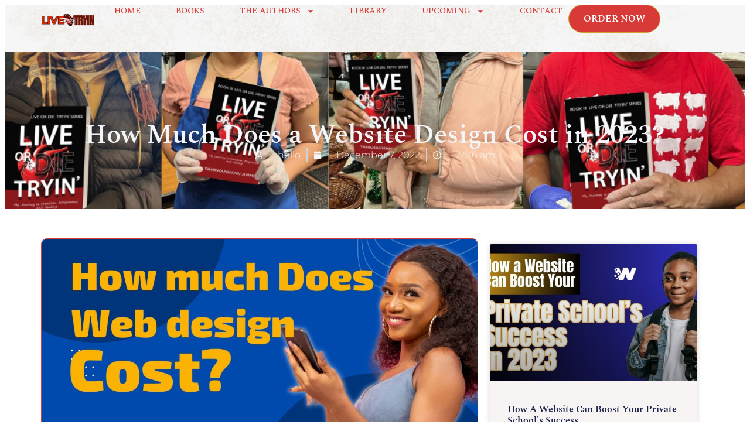

--- FILE ---
content_type: text/css
request_url: https://weforcedigital.com/wp-content/uploads/elementor/css/post-278149.css?ver=1764729157
body_size: 1163
content:
.elementor-278149 .elementor-element.elementor-element-379a321e{--display:flex;--min-height:80px;--flex-direction:row;--container-widget-width:calc( ( 1 - var( --container-widget-flex-grow ) ) * 100% );--container-widget-height:100%;--container-widget-flex-grow:1;--container-widget-align-self:stretch;--flex-wrap-mobile:wrap;--align-items:center;--gap:0px 0px;--row-gap:0px;--column-gap:0px;--margin-top:0px;--margin-bottom:-80px;--margin-left:0px;--margin-right:0px;--padding-top:0%;--padding-bottom:0%;--padding-left:5%;--padding-right:5%;--z-index:95;}.elementor-278149 .elementor-element.elementor-element-379a321e:not(.elementor-motion-effects-element-type-background), .elementor-278149 .elementor-element.elementor-element-379a321e > .elementor-motion-effects-container > .elementor-motion-effects-layer{background-color:#F6F6F6;background-image:url("https://weforcedigital.com/wp-content/uploads/2025/04/bg-shade_5.png");background-position:center right;}.elementor-278149 .elementor-element.elementor-element-702d279b{--display:flex;--padding-top:0px;--padding-bottom:0px;--padding-left:0px;--padding-right:0px;}.elementor-widget-image .widget-image-caption{color:var( --e-global-color-text );font-family:var( --e-global-typography-text-font-family ), Sans-serif;font-size:var( --e-global-typography-text-font-size );font-weight:var( --e-global-typography-text-font-weight );text-transform:var( --e-global-typography-text-text-transform );font-style:var( --e-global-typography-text-font-style );text-decoration:var( --e-global-typography-text-text-decoration );line-height:var( --e-global-typography-text-line-height );letter-spacing:var( --e-global-typography-text-letter-spacing );}.elementor-278149 .elementor-element.elementor-element-3731b613{text-align:left;}.elementor-278149 .elementor-element.elementor-element-3731b613 img{width:91px;height:53px;object-fit:contain;object-position:center center;}.elementor-278149 .elementor-element.elementor-element-1b361398{--display:flex;--flex-direction:row;--container-widget-width:calc( ( 1 - var( --container-widget-flex-grow ) ) * 100% );--container-widget-height:100%;--container-widget-flex-grow:1;--container-widget-align-self:stretch;--flex-wrap-mobile:wrap;--justify-content:flex-end;--align-items:center;--gap:2.2% 2.2%;--row-gap:2.2%;--column-gap:2.2%;--padding-top:0px;--padding-bottom:0px;--padding-left:0px;--padding-right:0px;}.elementor-widget-nav-menu .elementor-nav-menu .elementor-item{font-family:var( --e-global-typography-primary-font-family ), Sans-serif;font-size:var( --e-global-typography-primary-font-size );font-weight:var( --e-global-typography-primary-font-weight );text-transform:var( --e-global-typography-primary-text-transform );font-style:var( --e-global-typography-primary-font-style );text-decoration:var( --e-global-typography-primary-text-decoration );line-height:var( --e-global-typography-primary-line-height );letter-spacing:var( --e-global-typography-primary-letter-spacing );}.elementor-widget-nav-menu .elementor-nav-menu--main .elementor-item{color:var( --e-global-color-text );fill:var( --e-global-color-text );}.elementor-widget-nav-menu .elementor-nav-menu--main .elementor-item:hover,
					.elementor-widget-nav-menu .elementor-nav-menu--main .elementor-item.elementor-item-active,
					.elementor-widget-nav-menu .elementor-nav-menu--main .elementor-item.highlighted,
					.elementor-widget-nav-menu .elementor-nav-menu--main .elementor-item:focus{color:var( --e-global-color-accent );fill:var( --e-global-color-accent );}.elementor-widget-nav-menu .elementor-nav-menu--main:not(.e--pointer-framed) .elementor-item:before,
					.elementor-widget-nav-menu .elementor-nav-menu--main:not(.e--pointer-framed) .elementor-item:after{background-color:var( --e-global-color-accent );}.elementor-widget-nav-menu .e--pointer-framed .elementor-item:before,
					.elementor-widget-nav-menu .e--pointer-framed .elementor-item:after{border-color:var( --e-global-color-accent );}.elementor-widget-nav-menu{--e-nav-menu-divider-color:var( --e-global-color-text );}.elementor-widget-nav-menu .elementor-nav-menu--dropdown .elementor-item, .elementor-widget-nav-menu .elementor-nav-menu--dropdown  .elementor-sub-item{font-family:var( --e-global-typography-accent-font-family ), Sans-serif;font-size:var( --e-global-typography-accent-font-size );font-weight:var( --e-global-typography-accent-font-weight );text-transform:var( --e-global-typography-accent-text-transform );font-style:var( --e-global-typography-accent-font-style );text-decoration:var( --e-global-typography-accent-text-decoration );letter-spacing:var( --e-global-typography-accent-letter-spacing );}.elementor-278149 .elementor-element.elementor-element-f75531b{width:auto;max-width:auto;--e-nav-menu-horizontal-menu-item-margin:calc( 40px / 2 );}.elementor-278149 .elementor-element.elementor-element-f75531b .elementor-menu-toggle{margin-left:auto;background-color:#FFFFFF00;border-width:1px;border-radius:10px;}.elementor-278149 .elementor-element.elementor-element-f75531b .elementor-nav-menu .elementor-item{font-family:"Spectral", Sans-serif;font-size:14px;font-weight:500;text-transform:uppercase;font-style:normal;text-decoration:none;line-height:1em;letter-spacing:0px;}.elementor-278149 .elementor-element.elementor-element-f75531b .elementor-nav-menu--main .elementor-item{color:var( --e-global-color-3b13760 );fill:var( --e-global-color-3b13760 );padding-left:10px;padding-right:10px;padding-top:4px;padding-bottom:4px;}.elementor-278149 .elementor-element.elementor-element-f75531b .elementor-nav-menu--main .elementor-item:hover,
					.elementor-278149 .elementor-element.elementor-element-f75531b .elementor-nav-menu--main .elementor-item.elementor-item-active,
					.elementor-278149 .elementor-element.elementor-element-f75531b .elementor-nav-menu--main .elementor-item.highlighted,
					.elementor-278149 .elementor-element.elementor-element-f75531b .elementor-nav-menu--main .elementor-item:focus{color:#FFFFFF;}.elementor-278149 .elementor-element.elementor-element-f75531b .elementor-nav-menu--main:not(.e--pointer-framed) .elementor-item:before,
					.elementor-278149 .elementor-element.elementor-element-f75531b .elementor-nav-menu--main:not(.e--pointer-framed) .elementor-item:after{background-color:#000000;}.elementor-278149 .elementor-element.elementor-element-f75531b .e--pointer-framed .elementor-item:before,
					.elementor-278149 .elementor-element.elementor-element-f75531b .e--pointer-framed .elementor-item:after{border-color:#000000;}.elementor-278149 .elementor-element.elementor-element-f75531b .elementor-nav-menu--main .elementor-item.elementor-item-active{color:#000000;}.elementor-278149 .elementor-element.elementor-element-f75531b .elementor-nav-menu--main:not(.e--pointer-framed) .elementor-item.elementor-item-active:before,
					.elementor-278149 .elementor-element.elementor-element-f75531b .elementor-nav-menu--main:not(.e--pointer-framed) .elementor-item.elementor-item-active:after{background-color:#F8F3EF;}.elementor-278149 .elementor-element.elementor-element-f75531b .e--pointer-framed .elementor-item.elementor-item-active:before,
					.elementor-278149 .elementor-element.elementor-element-f75531b .e--pointer-framed .elementor-item.elementor-item-active:after{border-color:#F8F3EF;}.elementor-278149 .elementor-element.elementor-element-f75531b .elementor-nav-menu--main:not(.elementor-nav-menu--layout-horizontal) .elementor-nav-menu > li:not(:last-child){margin-bottom:40px;}.elementor-278149 .elementor-element.elementor-element-f75531b .elementor-nav-menu--dropdown a, .elementor-278149 .elementor-element.elementor-element-f75531b .elementor-menu-toggle{color:var( --e-global-color-3b13760 );fill:var( --e-global-color-3b13760 );}.elementor-278149 .elementor-element.elementor-element-f75531b .elementor-nav-menu--dropdown{background-color:#FFFFFF;}.elementor-278149 .elementor-element.elementor-element-f75531b .elementor-nav-menu--dropdown a:hover,
					.elementor-278149 .elementor-element.elementor-element-f75531b .elementor-nav-menu--dropdown a.elementor-item-active,
					.elementor-278149 .elementor-element.elementor-element-f75531b .elementor-nav-menu--dropdown a.highlighted,
					.elementor-278149 .elementor-element.elementor-element-f75531b .elementor-menu-toggle:hover{color:#FFFFFF;}.elementor-278149 .elementor-element.elementor-element-f75531b .elementor-nav-menu--dropdown a:hover,
					.elementor-278149 .elementor-element.elementor-element-f75531b .elementor-nav-menu--dropdown a.elementor-item-active,
					.elementor-278149 .elementor-element.elementor-element-f75531b .elementor-nav-menu--dropdown a.highlighted{background-color:#000000;}.elementor-278149 .elementor-element.elementor-element-f75531b .elementor-nav-menu--dropdown .elementor-item, .elementor-278149 .elementor-element.elementor-element-f75531b .elementor-nav-menu--dropdown  .elementor-sub-item{font-family:"Spectral", Sans-serif;font-size:16px;font-weight:600;text-transform:uppercase;font-style:normal;text-decoration:none;letter-spacing:0px;}.elementor-278149 .elementor-element.elementor-element-f75531b div.elementor-menu-toggle{color:var( --e-global-color-3b13760 );}.elementor-278149 .elementor-element.elementor-element-f75531b div.elementor-menu-toggle svg{fill:var( --e-global-color-3b13760 );}.elementor-278149 .elementor-element.elementor-element-f75531b div.elementor-menu-toggle:hover{color:var( --e-global-color-3b13760 );}.elementor-278149 .elementor-element.elementor-element-f75531b div.elementor-menu-toggle:hover svg{fill:var( --e-global-color-3b13760 );}.elementor-widget-button .elementor-button{background-color:var( --e-global-color-accent );font-family:var( --e-global-typography-accent-font-family ), Sans-serif;font-size:var( --e-global-typography-accent-font-size );font-weight:var( --e-global-typography-accent-font-weight );text-transform:var( --e-global-typography-accent-text-transform );font-style:var( --e-global-typography-accent-font-style );text-decoration:var( --e-global-typography-accent-text-decoration );line-height:var( --e-global-typography-accent-line-height );letter-spacing:var( --e-global-typography-accent-letter-spacing );}.elementor-278149 .elementor-element.elementor-element-62fe49ae .elementor-button{background-color:var( --e-global-color-3b13760 );font-family:"Spectral", Sans-serif;font-size:16px;font-weight:600;text-transform:uppercase;font-style:normal;text-decoration:none;line-height:1em;letter-spacing:0px;fill:#FFFFFF;color:#FFFFFF;border-style:solid;border-width:1px 1px 1px 1px;border-color:#D49E30;border-radius:25px 25px 25px 25px;padding:15px 25px 15px 25px;}.elementor-278149 .elementor-element.elementor-element-62fe49ae .elementor-button:hover, .elementor-278149 .elementor-element.elementor-element-62fe49ae .elementor-button:focus{background-color:var( --e-global-color-secondary );color:var( --e-global-color-3b13760 );}.elementor-278149 .elementor-element.elementor-element-62fe49ae{width:auto;max-width:auto;}.elementor-278149 .elementor-element.elementor-element-62fe49ae .elementor-button:hover svg, .elementor-278149 .elementor-element.elementor-element-62fe49ae .elementor-button:focus svg{fill:var( --e-global-color-3b13760 );}.elementor-theme-builder-content-area{height:400px;}.elementor-location-header:before, .elementor-location-footer:before{content:"";display:table;clear:both;}@media(max-width:1024px){.elementor-widget-image .widget-image-caption{font-size:var( --e-global-typography-text-font-size );line-height:var( --e-global-typography-text-line-height );letter-spacing:var( --e-global-typography-text-letter-spacing );}.elementor-278149 .elementor-element.elementor-element-1b361398{--gap:6% 6%;--row-gap:6%;--column-gap:6%;}.elementor-widget-nav-menu .elementor-nav-menu .elementor-item{font-size:var( --e-global-typography-primary-font-size );line-height:var( --e-global-typography-primary-line-height );letter-spacing:var( --e-global-typography-primary-letter-spacing );}.elementor-widget-nav-menu .elementor-nav-menu--dropdown .elementor-item, .elementor-widget-nav-menu .elementor-nav-menu--dropdown  .elementor-sub-item{font-size:var( --e-global-typography-accent-font-size );letter-spacing:var( --e-global-typography-accent-letter-spacing );}.elementor-278149 .elementor-element.elementor-element-f75531b .elementor-nav-menu .elementor-item{font-size:14px;}.elementor-278149 .elementor-element.elementor-element-f75531b .elementor-nav-menu--dropdown .elementor-item, .elementor-278149 .elementor-element.elementor-element-f75531b .elementor-nav-menu--dropdown  .elementor-sub-item{font-size:14px;}.elementor-278149 .elementor-element.elementor-element-f75531b .elementor-nav-menu--main > .elementor-nav-menu > li > .elementor-nav-menu--dropdown, .elementor-278149 .elementor-element.elementor-element-f75531b .elementor-nav-menu__container.elementor-nav-menu--dropdown{margin-top:22px !important;}.elementor-278149 .elementor-element.elementor-element-f75531b .elementor-menu-toggle{border-width:1px;border-radius:0px;}.elementor-widget-button .elementor-button{font-size:var( --e-global-typography-accent-font-size );line-height:var( --e-global-typography-accent-line-height );letter-spacing:var( --e-global-typography-accent-letter-spacing );}.elementor-278149 .elementor-element.elementor-element-62fe49ae .elementor-button{font-size:14px;}}@media(min-width:768px){.elementor-278149 .elementor-element.elementor-element-702d279b{--width:10%;}.elementor-278149 .elementor-element.elementor-element-1b361398{--width:90%;}}@media(max-width:1024px) and (min-width:768px){.elementor-278149 .elementor-element.elementor-element-702d279b{--width:15%;}.elementor-278149 .elementor-element.elementor-element-1b361398{--width:85%;}}@media(max-width:767px){.elementor-278149 .elementor-element.elementor-element-702d279b{--width:30%;}.elementor-widget-image .widget-image-caption{font-size:var( --e-global-typography-text-font-size );line-height:var( --e-global-typography-text-line-height );letter-spacing:var( --e-global-typography-text-letter-spacing );}.elementor-278149 .elementor-element.elementor-element-3731b613 img{width:85%;}.elementor-278149 .elementor-element.elementor-element-1b361398{--width:70%;}.elementor-widget-nav-menu .elementor-nav-menu .elementor-item{font-size:var( --e-global-typography-primary-font-size );line-height:var( --e-global-typography-primary-line-height );letter-spacing:var( --e-global-typography-primary-letter-spacing );}.elementor-widget-nav-menu .elementor-nav-menu--dropdown .elementor-item, .elementor-widget-nav-menu .elementor-nav-menu--dropdown  .elementor-sub-item{font-size:var( --e-global-typography-accent-font-size );letter-spacing:var( --e-global-typography-accent-letter-spacing );}.elementor-widget-button .elementor-button{font-size:var( --e-global-typography-accent-font-size );line-height:var( --e-global-typography-accent-line-height );letter-spacing:var( --e-global-typography-accent-letter-spacing );}.elementor-278149 .elementor-element.elementor-element-62fe49ae > .elementor-widget-container{margin:0px 0px 0px 8px;}.elementor-278149 .elementor-element.elementor-element-62fe49ae .elementor-button{padding:10px 10px 10px 10px;}}

--- FILE ---
content_type: text/css
request_url: https://weforcedigital.com/wp-content/uploads/elementor/css/post-278593.css?ver=1764730164
body_size: 2101
content:
.elementor-278593 .elementor-element.elementor-element-adf26c3{--display:flex;--flex-direction:column;--container-widget-width:100%;--container-widget-height:initial;--container-widget-flex-grow:0;--container-widget-align-self:initial;--flex-wrap-mobile:wrap;--justify-content:center;--overlay-opacity:0.8;--padding-top:80px;--padding-bottom:80px;--padding-left:0px;--padding-right:0px;}.elementor-278593 .elementor-element.elementor-element-adf26c3:not(.elementor-motion-effects-element-type-background), .elementor-278593 .elementor-element.elementor-element-adf26c3 > .elementor-motion-effects-container > .elementor-motion-effects-layer{background-image:url("https://weforcedigital.com/wp-content/uploads/2025/04/Live-Or-die-tryin-Series1.jpg");background-position:center center;background-repeat:no-repeat;background-size:cover;}.elementor-278593 .elementor-element.elementor-element-adf26c3::before, .elementor-278593 .elementor-element.elementor-element-adf26c3 > .elementor-background-video-container::before, .elementor-278593 .elementor-element.elementor-element-adf26c3 > .e-con-inner > .elementor-background-video-container::before, .elementor-278593 .elementor-element.elementor-element-adf26c3 > .elementor-background-slideshow::before, .elementor-278593 .elementor-element.elementor-element-adf26c3 > .e-con-inner > .elementor-background-slideshow::before, .elementor-278593 .elementor-element.elementor-element-adf26c3 > .elementor-motion-effects-container > .elementor-motion-effects-layer::before{background-color:var( --e-global-color-3b13760 );--background-overlay:'';}.elementor-widget-theme-post-title .elementor-heading-title{font-family:var( --e-global-typography-primary-font-family ), Sans-serif;font-size:var( --e-global-typography-primary-font-size );font-weight:var( --e-global-typography-primary-font-weight );text-transform:var( --e-global-typography-primary-text-transform );font-style:var( --e-global-typography-primary-font-style );text-decoration:var( --e-global-typography-primary-text-decoration );line-height:var( --e-global-typography-primary-line-height );letter-spacing:var( --e-global-typography-primary-letter-spacing );color:var( --e-global-color-primary );}.elementor-278593 .elementor-element.elementor-element-6085e4c > .elementor-widget-container{margin:0px 0px 0px 0px;padding:120px 0px 0px 0px;}.elementor-278593 .elementor-element.elementor-element-6085e4c.elementor-element{--align-self:center;}.elementor-278593 .elementor-element.elementor-element-6085e4c{text-align:center;}.elementor-278593 .elementor-element.elementor-element-6085e4c .elementor-heading-title{font-family:"Spectral", Sans-serif;font-size:45px;font-weight:600;text-transform:none;font-style:normal;text-decoration:none;line-height:1em;letter-spacing:0px;color:var( --e-global-color-secondary );}.elementor-widget-post-info .elementor-icon-list-item:not(:last-child):after{border-color:var( --e-global-color-text );}.elementor-widget-post-info .elementor-icon-list-icon i{color:var( --e-global-color-primary );}.elementor-widget-post-info .elementor-icon-list-icon svg{fill:var( --e-global-color-primary );}.elementor-widget-post-info .elementor-icon-list-text, .elementor-widget-post-info .elementor-icon-list-text a{color:var( --e-global-color-secondary );}.elementor-widget-post-info .elementor-icon-list-item{font-family:var( --e-global-typography-text-font-family ), Sans-serif;font-size:var( --e-global-typography-text-font-size );font-weight:var( --e-global-typography-text-font-weight );text-transform:var( --e-global-typography-text-text-transform );font-style:var( --e-global-typography-text-font-style );text-decoration:var( --e-global-typography-text-text-decoration );line-height:var( --e-global-typography-text-line-height );letter-spacing:var( --e-global-typography-text-letter-spacing );}.elementor-278593 .elementor-element.elementor-element-336aa70.elementor-element{--align-self:center;--order:99999 /* order end hack */;}.elementor-278593 .elementor-element.elementor-element-336aa70 .elementor-icon-list-items:not(.elementor-inline-items) .elementor-icon-list-item:not(:last-child){padding-bottom:calc(20px/2);}.elementor-278593 .elementor-element.elementor-element-336aa70 .elementor-icon-list-items:not(.elementor-inline-items) .elementor-icon-list-item:not(:first-child){margin-top:calc(20px/2);}.elementor-278593 .elementor-element.elementor-element-336aa70 .elementor-icon-list-items.elementor-inline-items .elementor-icon-list-item{margin-right:calc(20px/2);margin-left:calc(20px/2);}.elementor-278593 .elementor-element.elementor-element-336aa70 .elementor-icon-list-items.elementor-inline-items{margin-right:calc(-20px/2);margin-left:calc(-20px/2);}body.rtl .elementor-278593 .elementor-element.elementor-element-336aa70 .elementor-icon-list-items.elementor-inline-items .elementor-icon-list-item:after{left:calc(-20px/2);}body:not(.rtl) .elementor-278593 .elementor-element.elementor-element-336aa70 .elementor-icon-list-items.elementor-inline-items .elementor-icon-list-item:after{right:calc(-20px/2);}.elementor-278593 .elementor-element.elementor-element-336aa70 .elementor-icon-list-item:not(:last-child):after{content:"";border-color:var( --e-global-color-14ef391 );}.elementor-278593 .elementor-element.elementor-element-336aa70 .elementor-icon-list-items:not(.elementor-inline-items) .elementor-icon-list-item:not(:last-child):after{border-top-style:solid;border-top-width:2px;}.elementor-278593 .elementor-element.elementor-element-336aa70 .elementor-icon-list-items.elementor-inline-items .elementor-icon-list-item:not(:last-child):after{border-left-style:solid;}.elementor-278593 .elementor-element.elementor-element-336aa70 .elementor-inline-items .elementor-icon-list-item:not(:last-child):after{border-left-width:2px;}.elementor-278593 .elementor-element.elementor-element-336aa70 .elementor-icon-list-icon i{color:var( --e-global-color-secondary );font-size:14px;}.elementor-278593 .elementor-element.elementor-element-336aa70 .elementor-icon-list-icon svg{fill:var( --e-global-color-secondary );--e-icon-list-icon-size:14px;}.elementor-278593 .elementor-element.elementor-element-336aa70 .elementor-icon-list-icon{width:14px;}body:not(.rtl) .elementor-278593 .elementor-element.elementor-element-336aa70 .elementor-icon-list-text{padding-left:25px;}body.rtl .elementor-278593 .elementor-element.elementor-element-336aa70 .elementor-icon-list-text{padding-right:25px;}.elementor-278593 .elementor-element.elementor-element-336aa70 .elementor-icon-list-item{font-family:"Montserrat", Sans-serif;font-size:16px;font-weight:300;text-transform:none;font-style:normal;text-decoration:none;line-height:1.5em;letter-spacing:0px;}.elementor-278593 .elementor-element.elementor-element-c5c7bcb{--display:flex;--flex-direction:row;--container-widget-width:initial;--container-widget-height:100%;--container-widget-flex-grow:1;--container-widget-align-self:stretch;--flex-wrap-mobile:wrap;--gap:0px 0px;--row-gap:0px;--column-gap:0px;--padding-top:50px;--padding-bottom:50px;--padding-left:0px;--padding-right:0px;}.elementor-278593 .elementor-element.elementor-element-0026777{--display:flex;--flex-direction:column;--container-widget-width:100%;--container-widget-height:initial;--container-widget-flex-grow:0;--container-widget-align-self:initial;--flex-wrap-mobile:wrap;}.elementor-widget-theme-post-featured-image .widget-image-caption{color:var( --e-global-color-text );font-family:var( --e-global-typography-text-font-family ), Sans-serif;font-size:var( --e-global-typography-text-font-size );font-weight:var( --e-global-typography-text-font-weight );text-transform:var( --e-global-typography-text-text-transform );font-style:var( --e-global-typography-text-font-style );text-decoration:var( --e-global-typography-text-text-decoration );line-height:var( --e-global-typography-text-line-height );letter-spacing:var( --e-global-typography-text-letter-spacing );}.elementor-278593 .elementor-element.elementor-element-78074a8{text-align:center;}.elementor-278593 .elementor-element.elementor-element-78074a8 img{border-style:solid;border-width:1px 1px 1px 1px;border-color:var( --e-global-color-3b13760 );border-radius:10px 10px 10px 10px;}.elementor-widget-theme-post-content{color:var( --e-global-color-text );font-family:var( --e-global-typography-text-font-family ), Sans-serif;font-size:var( --e-global-typography-text-font-size );font-weight:var( --e-global-typography-text-font-weight );text-transform:var( --e-global-typography-text-text-transform );font-style:var( --e-global-typography-text-font-style );text-decoration:var( --e-global-typography-text-text-decoration );line-height:var( --e-global-typography-text-line-height );letter-spacing:var( --e-global-typography-text-letter-spacing );}.elementor-278593 .elementor-element.elementor-element-90bf6a0{font-family:"Montserrat", Sans-serif;font-size:16px;font-weight:400;text-transform:none;font-style:normal;text-decoration:none;line-height:1.5em;letter-spacing:0px;}.elementor-278593 .elementor-element.elementor-element-cbb4b3f{--alignment:left;--grid-side-margin:10px;--grid-column-gap:10px;--grid-row-gap:10px;--grid-bottom-margin:10px;}.elementor-278593 .elementor-element.elementor-element-cbb4b3f > .elementor-widget-container{border-radius:5px 5px 5px 5px;box-shadow:0px 0px 5px 0px rgba(0,0,0,0.5);}.elementor-278593 .elementor-element.elementor-element-cbb4b3f .elementor-share-btn{border-width:2px;}.elementor-widget-author-box .elementor-author-box__name{color:var( --e-global-color-secondary );font-family:var( --e-global-typography-primary-font-family ), Sans-serif;font-size:var( --e-global-typography-primary-font-size );font-weight:var( --e-global-typography-primary-font-weight );text-transform:var( --e-global-typography-primary-text-transform );font-style:var( --e-global-typography-primary-font-style );text-decoration:var( --e-global-typography-primary-text-decoration );line-height:var( --e-global-typography-primary-line-height );letter-spacing:var( --e-global-typography-primary-letter-spacing );}.elementor-widget-author-box .elementor-author-box__bio{color:var( --e-global-color-text );font-family:var( --e-global-typography-text-font-family ), Sans-serif;font-size:var( --e-global-typography-text-font-size );font-weight:var( --e-global-typography-text-font-weight );text-transform:var( --e-global-typography-text-text-transform );font-style:var( --e-global-typography-text-font-style );text-decoration:var( --e-global-typography-text-text-decoration );line-height:var( --e-global-typography-text-line-height );letter-spacing:var( --e-global-typography-text-letter-spacing );}.elementor-widget-author-box .elementor-author-box__button{color:var( --e-global-color-secondary );border-color:var( --e-global-color-secondary );font-family:var( --e-global-typography-accent-font-family ), Sans-serif;font-size:var( --e-global-typography-accent-font-size );font-weight:var( --e-global-typography-accent-font-weight );text-transform:var( --e-global-typography-accent-text-transform );font-style:var( --e-global-typography-accent-font-style );text-decoration:var( --e-global-typography-accent-text-decoration );line-height:var( --e-global-typography-accent-line-height );letter-spacing:var( --e-global-typography-accent-letter-spacing );}.elementor-widget-author-box .elementor-author-box__button:hover{border-color:var( --e-global-color-secondary );color:var( --e-global-color-secondary );}.elementor-278593 .elementor-element.elementor-element-3ca36d0 > .elementor-widget-container{border-style:none;border-radius:5px 5px 5px 5px;box-shadow:0px 0px 4px 0px rgba(0,0,0,0.5);}.elementor-278593 .elementor-element.elementor-element-3ca36d0 .elementor-author-box__avatar img{width:30px;height:30px;border-style:solid;border-color:var( --e-global-color-3b13760 );border-width:1px;border-radius:25px;}body.rtl .elementor-278593 .elementor-element.elementor-element-3ca36d0.elementor-author-box--layout-image-left .elementor-author-box__avatar,
					 body:not(.rtl) .elementor-278593 .elementor-element.elementor-element-3ca36d0:not(.elementor-author-box--layout-image-above) .elementor-author-box__avatar{margin-right:10px;margin-left:0;}body:not(.rtl) .elementor-278593 .elementor-element.elementor-element-3ca36d0.elementor-author-box--layout-image-right .elementor-author-box__avatar,
					 body.rtl .elementor-278593 .elementor-element.elementor-element-3ca36d0:not(.elementor-author-box--layout-image-above) .elementor-author-box__avatar{margin-left:10px;margin-right:0;}.elementor-278593 .elementor-element.elementor-element-3ca36d0.elementor-author-box--layout-image-above .elementor-author-box__avatar{margin-bottom:10px;}.elementor-278593 .elementor-element.elementor-element-3ca36d0 .elementor-author-box__name{color:var( --e-global-color-57c8da2 );font-family:"Spectral", Sans-serif;font-size:25px;font-weight:600;text-transform:capitalize;font-style:normal;text-decoration:none;line-height:1.2em;letter-spacing:0px;}.elementor-widget-post-navigation span.post-navigation__prev--label{color:var( --e-global-color-text );}.elementor-widget-post-navigation span.post-navigation__next--label{color:var( --e-global-color-text );}.elementor-widget-post-navigation span.post-navigation__prev--label, .elementor-widget-post-navigation span.post-navigation__next--label{font-family:var( --e-global-typography-secondary-font-family ), Sans-serif;font-size:var( --e-global-typography-secondary-font-size );font-weight:var( --e-global-typography-secondary-font-weight );text-transform:var( --e-global-typography-secondary-text-transform );font-style:var( --e-global-typography-secondary-font-style );text-decoration:var( --e-global-typography-secondary-text-decoration );letter-spacing:var( --e-global-typography-secondary-letter-spacing );}.elementor-widget-post-navigation span.post-navigation__prev--title, .elementor-widget-post-navigation span.post-navigation__next--title{color:var( --e-global-color-secondary );font-family:var( --e-global-typography-secondary-font-family ), Sans-serif;font-size:var( --e-global-typography-secondary-font-size );font-weight:var( --e-global-typography-secondary-font-weight );text-transform:var( --e-global-typography-secondary-text-transform );font-style:var( --e-global-typography-secondary-font-style );text-decoration:var( --e-global-typography-secondary-text-decoration );letter-spacing:var( --e-global-typography-secondary-letter-spacing );}.elementor-278593 .elementor-element.elementor-element-bfbc514 > .elementor-widget-container{border-style:solid;border-width:1px 1px 1px 1px;border-color:#D82828;border-radius:5px 5px 5px 5px;}.elementor-278593 .elementor-element.elementor-element-bfbc514 span.post-navigation__prev--label, .elementor-278593 .elementor-element.elementor-element-bfbc514 span.post-navigation__next--label{font-family:"Source Sans Pro", Sans-serif;font-size:20px;font-weight:600;text-transform:capitalize;font-style:italic;letter-spacing:0px;}.elementor-278593 .elementor-element.elementor-element-bfbc514 .post-navigation__arrow-wrapper{color:var( --e-global-color-3b13760 );font-size:20px;}body:not(.rtl) .elementor-278593 .elementor-element.elementor-element-bfbc514 .post-navigation__arrow-prev{padding-right:5px;}body:not(.rtl) .elementor-278593 .elementor-element.elementor-element-bfbc514 .post-navigation__arrow-next{padding-left:5px;}body.rtl .elementor-278593 .elementor-element.elementor-element-bfbc514 .post-navigation__arrow-prev{padding-left:5px;}body.rtl .elementor-278593 .elementor-element.elementor-element-bfbc514 .post-navigation__arrow-next{padding-right:5px;}.elementor-278593 .elementor-element.elementor-element-bfbc514 .elementor-post-navigation__separator{background-color:var( --e-global-color-3b13760 );width:1px;}.elementor-278593 .elementor-element.elementor-element-bfbc514 .elementor-post-navigation{color:var( --e-global-color-3b13760 );border-top-width:1px;border-bottom-width:1px;}.elementor-278593 .elementor-element.elementor-element-bfbc514 .elementor-post-navigation__next.elementor-post-navigation__link{width:calc(50% - (1px / 2));}.elementor-278593 .elementor-element.elementor-element-bfbc514 .elementor-post-navigation__prev.elementor-post-navigation__link{width:calc(50% - (1px / 2));}.elementor-278593 .elementor-element.elementor-element-73a5ade.elementor-element{--align-self:flex-start;}.elementor-278593 .elementor-element.elementor-element-ec1e1ef{--display:flex;--flex-direction:column;--container-widget-width:100%;--container-widget-height:initial;--container-widget-flex-grow:0;--container-widget-align-self:initial;--flex-wrap-mobile:wrap;border-style:none;--border-style:none;--border-radius:5px 5px 5px 5px;--margin-top:0px;--margin-bottom:10px;--margin-left:10px;--margin-right:10px;--padding-top:10px;--padding-bottom:10px;--padding-left:10px;--padding-right:10px;--z-index:1;}.elementor-widget-posts .elementor-button{background-color:var( --e-global-color-accent );font-family:var( --e-global-typography-accent-font-family ), Sans-serif;font-size:var( --e-global-typography-accent-font-size );font-weight:var( --e-global-typography-accent-font-weight );text-transform:var( --e-global-typography-accent-text-transform );font-style:var( --e-global-typography-accent-font-style );text-decoration:var( --e-global-typography-accent-text-decoration );line-height:var( --e-global-typography-accent-line-height );letter-spacing:var( --e-global-typography-accent-letter-spacing );}.elementor-widget-posts .elementor-post__title, .elementor-widget-posts .elementor-post__title a{color:var( --e-global-color-secondary );font-family:var( --e-global-typography-primary-font-family ), Sans-serif;font-size:var( --e-global-typography-primary-font-size );font-weight:var( --e-global-typography-primary-font-weight );text-transform:var( --e-global-typography-primary-text-transform );font-style:var( --e-global-typography-primary-font-style );text-decoration:var( --e-global-typography-primary-text-decoration );line-height:var( --e-global-typography-primary-line-height );letter-spacing:var( --e-global-typography-primary-letter-spacing );}.elementor-widget-posts .elementor-post__meta-data{font-family:var( --e-global-typography-secondary-font-family ), Sans-serif;font-size:var( --e-global-typography-secondary-font-size );font-weight:var( --e-global-typography-secondary-font-weight );text-transform:var( --e-global-typography-secondary-text-transform );font-style:var( --e-global-typography-secondary-font-style );text-decoration:var( --e-global-typography-secondary-text-decoration );line-height:var( --e-global-typography-secondary-line-height );letter-spacing:var( --e-global-typography-secondary-letter-spacing );}.elementor-widget-posts .elementor-post__excerpt p{font-family:var( --e-global-typography-text-font-family ), Sans-serif;font-size:var( --e-global-typography-text-font-size );font-weight:var( --e-global-typography-text-font-weight );text-transform:var( --e-global-typography-text-text-transform );font-style:var( --e-global-typography-text-font-style );text-decoration:var( --e-global-typography-text-text-decoration );line-height:var( --e-global-typography-text-line-height );letter-spacing:var( --e-global-typography-text-letter-spacing );}.elementor-widget-posts .elementor-post__read-more{color:var( --e-global-color-accent );}.elementor-widget-posts a.elementor-post__read-more{font-family:var( --e-global-typography-accent-font-family ), Sans-serif;font-size:var( --e-global-typography-accent-font-size );font-weight:var( --e-global-typography-accent-font-weight );text-transform:var( --e-global-typography-accent-text-transform );font-style:var( --e-global-typography-accent-font-style );text-decoration:var( --e-global-typography-accent-text-decoration );line-height:var( --e-global-typography-accent-line-height );letter-spacing:var( --e-global-typography-accent-letter-spacing );}.elementor-widget-posts .elementor-post__card .elementor-post__badge{background-color:var( --e-global-color-accent );font-family:var( --e-global-typography-accent-font-family ), Sans-serif;font-weight:var( --e-global-typography-accent-font-weight );text-transform:var( --e-global-typography-accent-text-transform );font-style:var( --e-global-typography-accent-font-style );text-decoration:var( --e-global-typography-accent-text-decoration );line-height:var( --e-global-typography-accent-line-height );letter-spacing:var( --e-global-typography-accent-letter-spacing );}.elementor-widget-posts .elementor-pagination{font-family:var( --e-global-typography-secondary-font-family ), Sans-serif;font-size:var( --e-global-typography-secondary-font-size );font-weight:var( --e-global-typography-secondary-font-weight );text-transform:var( --e-global-typography-secondary-text-transform );font-style:var( --e-global-typography-secondary-font-style );text-decoration:var( --e-global-typography-secondary-text-decoration );line-height:var( --e-global-typography-secondary-line-height );letter-spacing:var( --e-global-typography-secondary-letter-spacing );}.elementor-widget-posts .e-load-more-message{font-family:var( --e-global-typography-secondary-font-family ), Sans-serif;font-size:var( --e-global-typography-secondary-font-size );font-weight:var( --e-global-typography-secondary-font-weight );text-transform:var( --e-global-typography-secondary-text-transform );font-style:var( --e-global-typography-secondary-font-style );text-decoration:var( --e-global-typography-secondary-text-decoration );line-height:var( --e-global-typography-secondary-line-height );letter-spacing:var( --e-global-typography-secondary-letter-spacing );}.elementor-278593 .elementor-element.elementor-element-dde15d9{--grid-row-gap:35px;--grid-column-gap:30px;}.elementor-278593 .elementor-element.elementor-element-dde15d9 .elementor-posts-container .elementor-post__thumbnail{padding-bottom:calc( 0.66 * 100% );}.elementor-278593 .elementor-element.elementor-element-dde15d9:after{content:"0.66";}.elementor-278593 .elementor-element.elementor-element-dde15d9 .elementor-post__thumbnail__link{width:100%;}.elementor-278593 .elementor-element.elementor-element-dde15d9 .elementor-post__meta-data span + span:before{content:"•";}.elementor-278593 .elementor-element.elementor-element-dde15d9 .elementor-post__card{background-color:#F8F4F3;}.elementor-278593 .elementor-element.elementor-element-dde15d9 .elementor-post__text{margin-top:20px;}.elementor-278593 .elementor-element.elementor-element-dde15d9 .elementor-post__title, .elementor-278593 .elementor-element.elementor-element-dde15d9 .elementor-post__title a{color:var( --e-global-color-primary );font-family:"Spectral", Sans-serif;font-size:16px;font-weight:600;text-transform:capitalize;font-style:normal;text-decoration:none;line-height:1.2em;letter-spacing:0px;}.elementor-278593 .elementor-element.elementor-element-dde15d9 .elementor-post__title{margin-bottom:1px;}.elementor-278593 .elementor-element.elementor-element-dde15d9 .elementor-post__meta-data{font-family:"Source Sans Pro", Sans-serif;font-size:12px;font-weight:600;text-transform:capitalize;font-style:normal;text-decoration:none;line-height:1.1em;letter-spacing:0px;}@media(min-width:768px){.elementor-278593 .elementor-element.elementor-element-0026777{--width:66.6666%;}.elementor-278593 .elementor-element.elementor-element-ec1e1ef{--width:33.3333%;}}@media(max-width:1024px){.elementor-widget-theme-post-title .elementor-heading-title{font-size:var( --e-global-typography-primary-font-size );line-height:var( --e-global-typography-primary-line-height );letter-spacing:var( --e-global-typography-primary-letter-spacing );}.elementor-278593 .elementor-element.elementor-element-6085e4c .elementor-heading-title{font-size:45px;}.elementor-widget-post-info .elementor-icon-list-item{font-size:var( --e-global-typography-text-font-size );line-height:var( --e-global-typography-text-line-height );letter-spacing:var( --e-global-typography-text-letter-spacing );}.elementor-278593 .elementor-element.elementor-element-336aa70 .elementor-icon-list-item{font-size:14px;}.elementor-widget-theme-post-featured-image .widget-image-caption{font-size:var( --e-global-typography-text-font-size );line-height:var( --e-global-typography-text-line-height );letter-spacing:var( --e-global-typography-text-letter-spacing );}.elementor-widget-theme-post-content{font-size:var( --e-global-typography-text-font-size );line-height:var( --e-global-typography-text-line-height );letter-spacing:var( --e-global-typography-text-letter-spacing );}.elementor-278593 .elementor-element.elementor-element-90bf6a0{font-size:14px;} .elementor-278593 .elementor-element.elementor-element-cbb4b3f{--grid-side-margin:10px;--grid-column-gap:10px;--grid-row-gap:10px;--grid-bottom-margin:10px;}.elementor-widget-author-box .elementor-author-box__name{font-size:var( --e-global-typography-primary-font-size );line-height:var( --e-global-typography-primary-line-height );letter-spacing:var( --e-global-typography-primary-letter-spacing );}.elementor-widget-author-box .elementor-author-box__bio{font-size:var( --e-global-typography-text-font-size );line-height:var( --e-global-typography-text-line-height );letter-spacing:var( --e-global-typography-text-letter-spacing );}.elementor-widget-author-box .elementor-author-box__button{font-size:var( --e-global-typography-accent-font-size );line-height:var( --e-global-typography-accent-line-height );letter-spacing:var( --e-global-typography-accent-letter-spacing );}.elementor-278593 .elementor-element.elementor-element-3ca36d0 .elementor-author-box__name{font-size:45px;}.elementor-widget-post-navigation span.post-navigation__prev--label, .elementor-widget-post-navigation span.post-navigation__next--label{font-size:var( --e-global-typography-secondary-font-size );letter-spacing:var( --e-global-typography-secondary-letter-spacing );}.elementor-widget-post-navigation span.post-navigation__prev--title, .elementor-widget-post-navigation span.post-navigation__next--title{font-size:var( --e-global-typography-secondary-font-size );letter-spacing:var( --e-global-typography-secondary-letter-spacing );}.elementor-278593 .elementor-element.elementor-element-bfbc514 span.post-navigation__prev--label, .elementor-278593 .elementor-element.elementor-element-bfbc514 span.post-navigation__next--label{font-size:25px;}.elementor-widget-posts .elementor-post__title, .elementor-widget-posts .elementor-post__title a{font-size:var( --e-global-typography-primary-font-size );line-height:var( --e-global-typography-primary-line-height );letter-spacing:var( --e-global-typography-primary-letter-spacing );}.elementor-widget-posts .elementor-post__meta-data{font-size:var( --e-global-typography-secondary-font-size );line-height:var( --e-global-typography-secondary-line-height );letter-spacing:var( --e-global-typography-secondary-letter-spacing );}.elementor-widget-posts .elementor-post__excerpt p{font-size:var( --e-global-typography-text-font-size );line-height:var( --e-global-typography-text-line-height );letter-spacing:var( --e-global-typography-text-letter-spacing );}.elementor-widget-posts a.elementor-post__read-more{font-size:var( --e-global-typography-accent-font-size );line-height:var( --e-global-typography-accent-line-height );letter-spacing:var( --e-global-typography-accent-letter-spacing );}.elementor-widget-posts .elementor-post__card .elementor-post__badge{line-height:var( --e-global-typography-accent-line-height );letter-spacing:var( --e-global-typography-accent-letter-spacing );}.elementor-widget-posts .elementor-pagination{font-size:var( --e-global-typography-secondary-font-size );line-height:var( --e-global-typography-secondary-line-height );letter-spacing:var( --e-global-typography-secondary-letter-spacing );}.elementor-widget-posts .elementor-button{font-size:var( --e-global-typography-accent-font-size );line-height:var( --e-global-typography-accent-line-height );letter-spacing:var( --e-global-typography-accent-letter-spacing );}.elementor-widget-posts .e-load-more-message{font-size:var( --e-global-typography-secondary-font-size );line-height:var( --e-global-typography-secondary-line-height );letter-spacing:var( --e-global-typography-secondary-letter-spacing );}.elementor-278593 .elementor-element.elementor-element-dde15d9 .elementor-post__title, .elementor-278593 .elementor-element.elementor-element-dde15d9 .elementor-post__title a{font-size:45px;}.elementor-278593 .elementor-element.elementor-element-dde15d9 .elementor-post__meta-data{font-size:25px;}}@media(max-width:767px){.elementor-widget-theme-post-title .elementor-heading-title{font-size:var( --e-global-typography-primary-font-size );line-height:var( --e-global-typography-primary-line-height );letter-spacing:var( --e-global-typography-primary-letter-spacing );}.elementor-278593 .elementor-element.elementor-element-6085e4c .elementor-heading-title{font-size:28px;line-height:1.1em;}.elementor-widget-post-info .elementor-icon-list-item{font-size:var( --e-global-typography-text-font-size );line-height:var( --e-global-typography-text-line-height );letter-spacing:var( --e-global-typography-text-letter-spacing );}.elementor-widget-theme-post-featured-image .widget-image-caption{font-size:var( --e-global-typography-text-font-size );line-height:var( --e-global-typography-text-line-height );letter-spacing:var( --e-global-typography-text-letter-spacing );}.elementor-widget-theme-post-content{font-size:var( --e-global-typography-text-font-size );line-height:var( --e-global-typography-text-line-height );letter-spacing:var( --e-global-typography-text-letter-spacing );}.elementor-278593 .elementor-element.elementor-element-90bf6a0 > .elementor-widget-container{padding:10px 15px 10px 15px;}.elementor-278593 .elementor-element.elementor-element-cbb4b3f > .elementor-widget-container{margin:0px 15px 0px 15px;padding:10px 10px 10px 10px;} .elementor-278593 .elementor-element.elementor-element-cbb4b3f{--grid-side-margin:10px;--grid-column-gap:10px;--grid-row-gap:10px;--grid-bottom-margin:10px;}.elementor-widget-author-box .elementor-author-box__name{font-size:var( --e-global-typography-primary-font-size );line-height:var( --e-global-typography-primary-line-height );letter-spacing:var( --e-global-typography-primary-letter-spacing );}.elementor-widget-author-box .elementor-author-box__bio{font-size:var( --e-global-typography-text-font-size );line-height:var( --e-global-typography-text-line-height );letter-spacing:var( --e-global-typography-text-letter-spacing );}.elementor-widget-author-box .elementor-author-box__button{font-size:var( --e-global-typography-accent-font-size );line-height:var( --e-global-typography-accent-line-height );letter-spacing:var( --e-global-typography-accent-letter-spacing );}.elementor-278593 .elementor-element.elementor-element-3ca36d0 > .elementor-widget-container{margin:15px 15px 0px 15px;padding:0px 10px 0px 10px;}.elementor-278593 .elementor-element.elementor-element-3ca36d0 .elementor-author-box__name{font-size:28px;line-height:1.1em;}.elementor-widget-post-navigation span.post-navigation__prev--label, .elementor-widget-post-navigation span.post-navigation__next--label{font-size:var( --e-global-typography-secondary-font-size );letter-spacing:var( --e-global-typography-secondary-letter-spacing );}.elementor-widget-post-navigation span.post-navigation__prev--title, .elementor-widget-post-navigation span.post-navigation__next--title{font-size:var( --e-global-typography-secondary-font-size );letter-spacing:var( --e-global-typography-secondary-letter-spacing );}.elementor-278593 .elementor-element.elementor-element-bfbc514 > .elementor-widget-container{margin:10px 15px 0px 15px;}.elementor-278593 .elementor-element.elementor-element-bfbc514 span.post-navigation__prev--label, .elementor-278593 .elementor-element.elementor-element-bfbc514 span.post-navigation__next--label{font-size:20px;}.elementor-278593 .elementor-element.elementor-element-73a5ade > .elementor-widget-container{margin:15px 15px 15px 15px;padding:0px 10px 0px 10px;}.elementor-widget-posts .elementor-post__title, .elementor-widget-posts .elementor-post__title a{font-size:var( --e-global-typography-primary-font-size );line-height:var( --e-global-typography-primary-line-height );letter-spacing:var( --e-global-typography-primary-letter-spacing );}.elementor-widget-posts .elementor-post__meta-data{font-size:var( --e-global-typography-secondary-font-size );line-height:var( --e-global-typography-secondary-line-height );letter-spacing:var( --e-global-typography-secondary-letter-spacing );}.elementor-widget-posts .elementor-post__excerpt p{font-size:var( --e-global-typography-text-font-size );line-height:var( --e-global-typography-text-line-height );letter-spacing:var( --e-global-typography-text-letter-spacing );}.elementor-widget-posts a.elementor-post__read-more{font-size:var( --e-global-typography-accent-font-size );line-height:var( --e-global-typography-accent-line-height );letter-spacing:var( --e-global-typography-accent-letter-spacing );}.elementor-widget-posts .elementor-post__card .elementor-post__badge{line-height:var( --e-global-typography-accent-line-height );letter-spacing:var( --e-global-typography-accent-letter-spacing );}.elementor-widget-posts .elementor-pagination{font-size:var( --e-global-typography-secondary-font-size );line-height:var( --e-global-typography-secondary-line-height );letter-spacing:var( --e-global-typography-secondary-letter-spacing );}.elementor-widget-posts .elementor-button{font-size:var( --e-global-typography-accent-font-size );line-height:var( --e-global-typography-accent-line-height );letter-spacing:var( --e-global-typography-accent-letter-spacing );}.elementor-widget-posts .e-load-more-message{font-size:var( --e-global-typography-secondary-font-size );line-height:var( --e-global-typography-secondary-line-height );letter-spacing:var( --e-global-typography-secondary-letter-spacing );}.elementor-278593 .elementor-element.elementor-element-dde15d9 .elementor-posts-container .elementor-post__thumbnail{padding-bottom:calc( 0.5 * 100% );}.elementor-278593 .elementor-element.elementor-element-dde15d9:after{content:"0.5";}.elementor-278593 .elementor-element.elementor-element-dde15d9 .elementor-post__thumbnail__link{width:100%;}.elementor-278593 .elementor-element.elementor-element-dde15d9 .elementor-post__title, .elementor-278593 .elementor-element.elementor-element-dde15d9 .elementor-post__title a{font-size:28px;line-height:1.1em;}.elementor-278593 .elementor-element.elementor-element-dde15d9 .elementor-post__meta-data{font-size:20px;}}